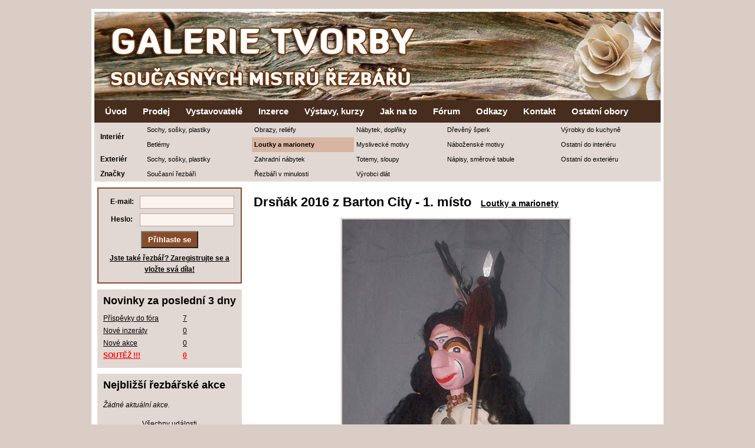

--- FILE ---
content_type: text/html; charset=UTF-8
request_url: http://rezbari.ceskatvorba.cz/dilo/21008/?profil=1
body_size: 5382
content:
<!DOCTYPE html PUBLIC "-//W3C//DTD XHTML 1.0 Strict//EN" "http://www.w3.org/TR/xhtml1/DTD/xhtml1-strict.dtd">

<html xmlns="http://www.w3.org/1999/xhtml">
<head>
	<meta http-equiv="Content-Type" content="text/html; charset=utf-8" />
	<meta http-equiv="Content-Language" content="cs" />
	<title>Drsňák 2016 z Barton City - 1. místo od Jaromír Šaman Kostelník - Loutky a marionety - Česká tvorba</title>
<meta property="og:title" content="Drsňák 2016 z Barton City - 1. místo od Jaromír Šaman Kostelník | Galerie tvorby současných českých řezbářů" />
<meta property="og:type" content="article" />
<meta property="og:image" content="http://rezbari.ceskatvorba.cz/obrazky/autori/0730/21008-13718517-1055684221183091-4817610471047016567-n.jpg" />
<meta property="og:url" content="http://rezbari.ceskatvorba.cz/dilo/21008/" />
<meta property="og:site_name" content="Česká tvorba" />
<meta property="og:description" content="Dílo Drsňák 2016 z Barton City - 1. místo od autora Jaromír Šaman Kostelník vystavené v prodejní galerii Česká tvorba na webu rezbari.ceskatvorba.cz" />

<meta name="robots" content="noindex,follow" />
	
	<meta name="description" content="ČeskáTvorba.cz - galerie děl českých řezbářů, malířů, sochařů, kovotepců a další šikovných autorů z více oborů. Potěšte se pohledem na krásná díla českých rukou." />
	<meta name="keywords" content="ceskatvorba.cz, řezbáři, malíří, sochaři, kováři, šperkaři, lidová tvorba, návrháři, prodej, galerie" />
	<meta property="fb:admins" content="1188573032" />

	<link rel="shortcut icon" href="/favicon.ico" />		
	<link rel="stylesheet" type="text/css" href="/vzhled/autori/default.php?1001" media="screen" />
	<link rel="stylesheet" type="text/css" href="/js/fancybox/jquery.fancybox-1.3.4.css" media="screen" />
	
	<script src="https://ajax.googleapis.com/ajax/libs/jquery/1.7.1/jquery.min.js" type="text/javascript"></script>
	<script type="text/javascript" src="/js/fancybox/jquery.fancybox-1.3.4.pack.js"></script>
	<script src="/js/funkce.js" type="text/javascript"></script>
	<script src="/js/funkce.autori.js?1001" type="text/javascript"></script>

<script type="text/javascript">
  var _gaq = _gaq || [];
  
_gaq.push(['_setAccount', 'UA-35594987-1']);
_gaq.push(['_setDomainName', 'ceskatvorba.cz']);

	_gaq.push(["_trackPageview"]);

  (function() {
    var ga = document.createElement("script"); ga.type = "text/javascript"; ga.async = true;
    ga.src = ("https:" == document.location.protocol ? "https://ssl" : "http://www") + ".google-analytics.com/ga.js";
    var s = document.getElementsByTagName("script")[0]; s.parentNode.insertBefore(ga, s);
  })();
	</script>
<link rel="alternate" type="application/rss+xml" title="RSS Česká tvorba" href="/rss/feed.php" />
</head>
<body id="stranka" class="stranka12 autori-dilo rezbari">


<div id="wrapper">  

  <div id="header">
		<h5>Galerie tvorby současných českých řezbářů</h5>
		<a href="/" title="Přejděte na úvodní stránku"> </a>
	</div>


  <div id="navigace">
		<ul id="menu1" class="menu zabalene">
<li id="mid1" class="uroven1 prvni"><a href="/" class="auroven1">Úvod</a></li>
<li id="mid3" class="uroven1"><a href="/prodej/" class="auroven1">Prodej</a></li>
<li id="mid4" class="uroven1"><a href="/vystavovatele/" class="auroven1">Vystavovatelé</a></li>
<li id="mid5" class="uroven1"><a href="/inzerce/" class="auroven1">Inzerce</a></li>
<li id="mid6" class="uroven1"><a href="/vystavy-kurzy/" class="auroven1">Výstavy, kurzy</a></li>
<li id="mid10" class="uroven1"><a href="/jak-na-to/" class="auroven1">Jak na&nbsp;to</a></li>
<li id="mid7" class="uroven1"><a href="/forum/" class="auroven1">Fórum</a></li>
<li id="mid8" class="uroven1"><a href="/odkazy/" class="auroven1">Odkazy</a></li>
<li id="mid9" class="uroven1"><a href="/kontakt/" class="auroven1">Kontakt</a></li>
<li id="mid16" class="uroven1 posledni"><a href="http://www.ceskatvorba.cz" class="auroven1">Ostatní obory</a></li>
</ul>

  </div>

	<div id="hk"><table id="horizkat"><tr class="Interiér-tr1">
				<td rowspan="2" class="leveinfo"><strong>Interiér</strong></td><td class="td1"><a href="/kategorie/1/">Sochy, sošky, plastiky</a></td><td class="td2"><a href="/kategorie/2/">Obrazy, reliéfy</a></td><td class="td3"><a href="/kategorie/3/">Nábytek, doplňky</a></td><td class="td4"><a href="/kategorie/13/">Dřevěný šperk</a></td><td class="td5"><a href="/kategorie/4/">Výrobky do kuchyně</a></td></tr><tr><td class="td1"><a href="/kategorie/5/">Betlémy</a></td><td class="aktivni td2"><a href="/kategorie/6/"><strong>Loutky a marionety</strong></a></td><td class="td3"><a href="/kategorie/7/">Myslivecké motivy</a></td><td class="td4"><a href="/kategorie/8/">Náboženské motivy</a></td><td class="td5"><a href="/kategorie/15/">Ostatní do interiéru</a></td></tr><tr class="Exteriér-tr1">
				<td rowspan="1" class="leveinfo"><strong>Exteriér</strong></td><td class="td1"><a href="/kategorie/9/">Sochy, sošky, plastiky</a></td><td class="td2"><a href="/kategorie/10/">Zahradní nábytek</a></td><td class="td3"><a href="/kategorie/11/">Totemy, sloupy</a></td><td class="td4"><a href="/kategorie/12/">Nápisy, směrové tabule</a></td><td class="td5"><a href="/kategorie/16/">Ostatní do exteriéru</a></td></tr><tr class="Značky-tr1">
				<td rowspan="1" class="leveinfo"><strong>Značky</strong></td><td class="td1"><a href="/kategorie/220/">Současní řezbáři</a></td><td class="td2"><a href="/kategorie/221/">Řezbáři v minulosti</a></td><td class="td3"><a href="/kategorie/222/">Výrobci dlát</a></td><td class="prazdny"> </td><td class="prazdny"> </td></tr></table></div>



	<div id="hlavniobsah">
		
	  <div id="prvnisloupec">
		<div id="prvnisloupec-inner">
			<h1><span class="n">Drsňák 2016 z Barton City - 1. místo</span> <span class="ktg"><a href="/kategorie/6/"  title="Dílo z kategorie Loutky a marionety">Loutky a marionety</a></span></h1>
			
<div id="detail">
	
	<div id="fotografie">
	<div id="preddilo"><a href="/dilo/21009/" class="predchozi navigace" title="Čarodějka | Klikněte pro přechod na následující autorovo dílo">
			<img src="/obrazky/autori/0730/21009-s7300003-nahled.jpg" width="90" alt="Čarodějka" />
			<span>&laquo; Následující v profilu</span></a></div>
	<div id="nasldilo"><a href="/dilo/19358/" class="nasledujici navigace" title="Belzebub | Klikněte pro přechod na předchozí autorovo dílo">
			<img src="/obrazky/autori/0730/19358-bez-nazvu-8a-nahled.jpg" width="90" alt="Belzebub" />
			<span>Předchozí v profilu &raquo;</span></a></div>
		<div id="fotografie-obal">
				<img src="/obrazky/autori/0730/21008-13718517-1055684221183091-4817610471047016567-n.jpg" width="386" height="878"   alt="Drsňák 2016 z Barton City - 1. místo"  />
		</div></div><div id="informace">
	
	<table>
		<tr id="trdnazev">
			<th rowspan="8" class="avatar">
				<a href="/profil/730/" title="Přejděte na profil autora Jaromír Šaman Kostelník"><img src="/obrazky/autori-profil/00730-saman-nahled.jpg" width="150" height="150" alt="Jaromír Šaman Kostelník" /></a>
			</th>
			<th colspan="2" class="nazev"><h3>Drsňák 2016 z Barton City - 1. místo</h3></th>
		</tr>
		
		<tr id="trdautor">
			<th>Autor:</th>
			<td>
				<a href="/profil/730/" title="Klikněte pro přechod na profil autora">Jaromír Šaman Kostelník</a>
				&nbsp;
				<a href="/profil/730/" title="Klikněte pro přechod na profil autora">(profil)</a>
				&nbsp;
				
			</td>
		</tr>
		<tr id="trdgalerie">
			<th>Galerie:</th>
			<td>
				<a href="/profil/730/#vystavenadila" title="Klikněte pro přechod na celou galerii tohoto autora">Všechna díla tohoto autora</a>
			</td>
		</tr>
		<tr id="trvlastnost1">
			<th>Rozměry:</th>
			<td>50 cm</td>
		</tr>
		<tr id="trvlastnost2">
			<th>Povrchová úprava:</th>
			<td>balakrylové barvy</td>
		</tr>
		<tr id="trvlastnost3">
			<th>Materiál:</th>
			<td>dřevo, vlna, textil</td>
		</tr>
		<tr id="trdvystaveno">
			<th>Vystaveno:</th>
			<td>3. 8. 2016</td>
		</tr><tr id="trdfb">
		<th>Facebook:</th>
		<td>
			<div id="fblike">
			
			<div id="fb-root"></div>
			<script>(function(d, s, id) {
			  var js, fjs = d.getElementsByTagName(s)[0];
			  if (d.getElementById(id)) return;
			  js = d.createElement(s); js.id = id;
			  js.src = "//connect.facebook.net/cs_CZ/all.js#xfbml=1&appId=246888232105836";
			  fjs.parentNode.insertBefore(js, fjs);
			}(document, "script", "facebook-jssdk"));</script>
			
			<div class="fb-like" data-href="http://rezbari.ceskatvorba.cz/dilo/21008/" data-send="false" data-width="350" data-show-faces="false"></div>
			
			</div>
		</td>
	</tr>	</table></div><div id="komentare">
	<h2 id="komentarenadpis">Komentáře</h2><div id="komvypisobal"><p id="nenizadnykomentar">Doposud nebyl připojen žádný komentář. Buďte první!</p></div><!-- /komvypisobal --><div id="komformobal">
		<h2 id="komformnadpis">Připojte váš komentář!</h2><form action="/dilo/21008/?profil=1" id="formkomentare" method="post">
		
		<table class="komentform formtable">
		<tr id="komentformjmeno">
			<td class="levy"><label for="komentjmeno">Vaše jméno:<span class="hv"> *</span></label></td>
			<td class="pravy"><input type="text" name="komentjmeno" id="komentjmeno" value="" class="required" tabindex="5" /></td>
		</tr><tr id="komentformemail">
				<td class="levy"><label for="komentemail">Váš email:</label></td>
				<td class="pravy">
					<input type="text" name="komentemail" id="komentemail" value=""  tabindex="10" />
					<em>(Uvidí jej pouze přihlášení autoři)</em>
				</td>
			</tr><tr id="komentformtext">
			<td class="levy"><label for="komenttext">Váš komentář:<span class="hv"> *</span></label></td>
			<td class="pravy">
				<textarea name="komenttext" id="komenttext" cols="40" rows="5" class="required" tabindex="80"></textarea>
				<p id="povinn">* Hvězdičkou jsou označeny povinné informace.</p>
			</td>
		</tr><tr id="komentformkontr">
				<td class="levy"><label for="komentkontr">Kolik je <strong>sedm</strong> + <strong>sedm</strong>?</label></td>
				<td class="pravy">
					<input type="text" name="komentkontr" id="komentkontr" value="" tabindex="90" class="required" /> <strong>Číslem, ne slovem!</strong>
					<input type="hidden" name="komentkontrh" value="37d90fdacd4aae1b2f88b55b9d41ead8f809a503" />
				</td>
			</tr><tr id="komentformtlacitko">
			<td></td>
			<td>
				<p>
				<input type="submit" name="ulozeni-komentare" value="Uložte tento komentář" class="sub" tabindex="105" />
				<input type="hidden" name="id" value="21008" />
				</p>
			</td>
		</tr>	
		</table>
	
		
		<script type="text/javascript" src="/js/jquery.validate.js"></script>
		
		<script>
			$(document).ready(function(){
				$("#formkomentare").validate({
					messages: {
					komentjmeno: " Musíte se podepsat!",
					komentkontr: " Musíte zadat odpověď!",
					komenttext: " Musíte vyplnit text komentáře!"
					}
				});
			});
		</script>
		
		</form></div><!-- /komformobal --></div></div><!-- /detail -->

<!-- by Texy2! -->
		</div>
		</div>
		
	  
		<div id="druhysloupec">
  <div id="druhysloupec-inner"><div id="prihlaseni"><div id="uvodlogin">
	<form method="post" id="logform" action="/ucet/">
	
	<table>
		<tr id="tremail">
			<th>E-mail:</th>
			<td><input type="text" name="email" id="email" class="required email"/></td>
		</tr>
		<tr id="trheslo">
			<th>Heslo:</th>
			<td><input type="password" name="heslo" id="heslo" class="required" /></td>
		</tr>
		<tr id="trsubmit">
			<th colspan="2">
				<input type="hidden" name="prihlaseni" value="1" />
				<input type="hidden" name="login-from" value="rezbari" />
				<input type="submit" value="Přihlaste se" class="sub" title="Kliknutím se přihlásíte ke svému účtu" />
				<p id="preg"><a href="/ucet/registrace/" id="areg" title="Přejděte na registraci">Jste také řezbář? Zaregistrujte se a vložte svá díla!</a></p>
			</th>
		</tr>
	</table>
	
	<script type="text/javascript" src="/js/jquery.validate.js"></script>
	<script type="text/javascript">
		$(document).ready(function(){
			$("#logform").validate({
				messages: {
					heslo: " Povinné pole!",
					email: " Nekorektní e-mailová adresa!"
				}
			});
		});
	</script>
	
	</form>
	</div></div><div id="aktuality" class="blok"><h3>Novinky za poslední 3 dny</h3><table><tr><td class="leva"><a href="/forum/index.php?action=vtopic&forum=1">Příspěvky do fóra</a></td><td><a href="/forum/index.php?action=vtopic&forum=1">7</a></td><tr><td class="leva"><a href="/inzerce/">Nové inzeráty</a></td><td><a href="/inzerce/">0</a></td><tr><td class="leva"><a href="/vystavy-kurzy/">Nové akce</a></td><td><a href="/vystavy-kurzy/">0</a></td><tr><td class="leva souteze"><a href="http://www.ceskatvorba.cz/souteze/">SOUTĚŽ !!!</a></td>
		<td class="souteze"> <a href="http://www.ceskatvorba.cz/souteze/">0</a></td></table></div><div id="aktualni-akce" class="blok"><div class="aktualni-akce zadnenejsou"><h3>Nejbližší řezbářské akce</h3><p><em>Žádné aktuální akce.</em></p><p class="vsechnyakce"><a href="/vystavy-kurzy/">Všechny události</a></p></div></div><div id="bannery"><p class="banner"><a href="http://www.dlata.eu" class="banner-link"><img src="http://rezbari.ceskatvorba.cz/soubory/autori-bannery/23-banner.jpg" width="245" border="0" /></a></p></div><script>
		$(function(){
			$(".banner-link").click(function(){
				var url = $(this).attr("href");
				_gaq.push(["_trackEvent", "Banner-klik", url]);
			});
		});
		</script><div style="height: 120px; width: 245px; overflow: hidden; font-weight: bold; padding: 2px 0; text-align: center; border: 1px solid #cecece;">
	<a href="http://www.heureka.cz/"><img src="http://im9.cz/css-v2/images/logo-very-small.gif?1" height="26" width="73" alt="" style="border: 0px;" /></a>
	<input id="tx-searchpanel-28717-textbox" type="text" value="" />
	<button id="tx-searchpanel-28717">Najít nejlepší ceny</button>
	</div><div id="promo-obal"><p id="predst">Představujeme autory</p><div id="promo"><h3 class="jv">Autor Zdeněk Ovčačík</h3><h3 class="jv">Jeho vystavená díla</h3><p class="vyr"><a href="/dilo/32482/?profil=1" title="Sova | Přejděte na detail tohoto díla">
				<img src="/obrazky/autori/1686/32482-2024-11-30-011-nahled.jpg" />
				</a></p><p class="vyr"><a href="/dilo/32561/?profil=1" title="Orel | Přejděte na detail tohoto díla">
				<img src="/obrazky/autori/1686/32561-2024-11-30-012-nahled.jpg" />
				</a></p><p class="vsechna"><a href="/profil/1686/" title="Jeho profilová stránka">Všechna jeho díla (26)</a></p></div></div></div></div>
	
	
		<div style="clear:both"></div>
	</div> <!-- /hlavni obsah -->




  <div id="paticka">

	<p>
		&copy; 2012 &ndash; 2026 
		<a href="/kontakt/">Oldřich Pokorný</a> |
		Naprogramoval <a href="http://www.mklusak.cz" title="Webdesigner a programátor">Marek Klusák</a> |
		<a href="/kontakt/">Kontakt</a> |
		<a href="#">Nahoru</a>
	</p>


	<p id="toplist">
	<a href="http://www.toplist.cz/stat/1420602"><script type="text/javascript">
	<!--
	document.write('<img src="http://toplist.cz/count.asp?id=1420602&'+'logo=mc&http='+escape(document.referrer)+'&t='+escape(document.title)+'&wi='+escape(window.screen.width)+'&he='+escape(window.screen.height)+'&cd='+escape(window.screen.colorDepth)+'" width="88" height="60" border=0 alt="TOPlist" />'); 
	//-->
	</script>
	</a>
	<noscript><img src="http://toplist.cz/count.asp?id=1420602&'+'logo=mc" border="0" alt="TOPlist" width="88" height="60" /></noscript> 
	</p>



	</div>
		 
</div>

   
<script async type="text/javascript" src="//serve.affiliate.heureka.cz/js/trixam.min.js"></script></body>
</html>

		

		
		
